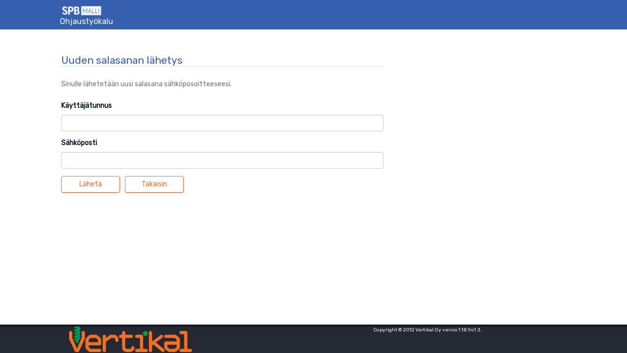

--- FILE ---
content_type: text/html
request_url: https://spbmalli.fi/spb/public/passwordRequestSetup.do
body_size: 1341
content:
<!DOCTYPE HTML PUBLIC "-//W3C//DTD HTML 4.01//EN" "http://www.w3.org/TR/html4/strict.dtd">





<html>
<head>
	<meta http-equiv="Content-Type" content="text/html; charset=iso-8859-1">
	<meta name="format-detection" content="telephone=no">

	<script type="text/javascript" src="/spb/js/jquery-3.4.1.min.js"></script>
	<link rel="stylesheet" type="text/css" href="styles/spb.css">
	<link rel="stylesheet" type="text/css" href="/spb/styles/fontawesome-5.11.2/css/all.css">
	<link rel="preconnect" href="https://fonts.gstatic.com">
	<link href="https://fonts.googleapis.com/icon?family=Material+Icons" rel="stylesheet">
	<link href="https://fonts.googleapis.com/css2?family=Rubik&display=swap" rel="stylesheet">
	<link rel="stylesheet" type="text/css" href="/spb/styles/bootstrap-3.3.7/css/bootstrap.min.css">
	<link rel="stylesheet" type="text/css" href="/spb/styles/facelift.css">
	
	<script type="text/javascript" src="js/spb.js"></script>
	<script type="text/javascript" src="js/empty.js"></script>

<title>
	
		Uuden salasanan lähetys
	
	
</title>

</head>
<body>
<div id="wrapper" class="container-fluid">






<!-- ============ HEADER SECTION ============== -->
<div id="header" class="row">
	<div id="left-col" class="col-xs-4 col-sm-5 col-sm-offset-1">
        <div id="labels" class="col-sm-4 hidden-xs">
            <img style="max-height:24px;" src="/spb/images/SPB-white-200.png"/>
            <div id="label2">Ohjaustyökalu</div>
        </div>
	</div>
	<div id="right-col" class="col-xs-8 col-sm-6">
		<!--a href="http://www.vertikal.fi/"><img src="images/vertikal_logo.png" title="Vertikal" alt="Vertikal"></a-->
		
	</div>

</div> <!-- header -->

<!-- ============ CONTENT ============== -->
<div id="content" class="row">
	<div class="col-sm-offset-1 col-sm-10" id="content-container">
	
	

	



<form name="passwordRequestForm" method="post" action="/spb/public/passwordReuqestSubmit.do;jsessionid=3CEA087A80FAB606A339340D3802271D">
<fieldset>
	<legend>Uuden salasanan lähetys</legend>
	<input type="text" name="action" value="" id="action" style="display:none;">
	
	<span class="help-block">Sinulle lähetetään uusi salasana sähköposoitteeseesi.</span>
	<br/>
	<div class="form-group">
		<label for="username">Käyttäjätunnus</label>
		<input type="text" name="username" maxlength="64" value="" class="form-control">
	</div>
	<div class="form-group ">
		<label for="email"  >Sähköposti</label>
		<input type="text" name="email" maxlength="64" value="" class="form-control">
	</div>
	<div >
		<button type="submit" id="send" class="form-link-button btn btn-default">Lähetä</button>
		<button type="submit" id="back" class="form-link-button btn btn-default">Takaisin</button>
	</div>
</fieldset>
</form>
<br>

	</div>
</div> <!-- content -->

<!-- ============ FOOTER SECTION ============== -->
<div id="footer" class="row">
    <div id="title" class="col-sm-7 col-sm-offset-5 col-md-3 col-md-offset-1"><img src="/spb/images/Logo_vertical.png"/></div>
    <div id="info" class="col-sm-0 col-md-5 col-md-offset-3">
        <div>
            Copyright &copy; 2012  Vertikal Oy
            versio 1.18.1rc1.3.  
        </div>
    </div>
</div> <!-- footer -->
</div> <!-- wrapper -->
</body>
</html>


--- FILE ---
content_type: text/css
request_url: https://spbmalli.fi/spb/public/styles/spb.css
body_size: 3401
content:

* { padding: 0; margin: 0; }

html {
 /* height: 100%; the header stays sticky with IE7 if this was not in comments */
}
body {
	font-family: Arial, Helvetica, sans-serif;
	font-size: 13px;
	/* overflow:auto; double scrollbars IE7 if this was not in comments */
	height: 100%;
	background: #EBE3CD;
}

.hover { background-color:#eee; }

input {
	/* 1.0.4 IE8 cursor disabled at input fields when text-align:right and the field is empty */
	padding-right: 2px;
}


table {
	border-collapse: collapse; /* 'cellspacing' equivalent */
}
table td, table th {
	padding: 0; /* 'cellpadding' equivalent */
	white-space:nowrap;
	text-align:left;
}
p {
	padding: 4px;
}

label {
	display: block;
}

.lbl { /* default */
	width: 10em;
	display: block;
	float:left;
	clear:both;
	padding-top: 0.5em;
}
.lbl-l {  /* long */
	width: 13em;
	display: block;
	float:left;
	clear:both;
	padding-top: 0.5em;
}
.lbl-l2 {  /* long */
	width: 16em;
	display: block;
	float:left;
	clear:both;
	padding-top: 0.5em;
}


.lbl-nopad-l {  /* long */
	width: 16em;
	display: block;
	float:left;
	clear:both;
}




#wrapper {
	min-height: 100%;
	height: auto !important;
	height: 100%;
	width: 100%;
    margin: 0 auto -4em;
}

#content {
	color: #333;
	vertical-align:top;
	text-align:left;
	/* background: green;*/ /*#F7EDE2;*/
	padding:10px;
}


#header {
	height: 7.7em;
	background: url("../images/banneri.png") repeat-y;  /* gradient from #946329 to #EBE3CD */
	position:relative; /* top:0.5em; left:0.75em; */
	overflow:hidden;
}

#navigation {
	position:absolute; top:5.8em; left:0.75em;
	background: #EBE3CD;
	/*
	border-top: 1px solid #946329;
	border-bottom: 1px solid #946329;
	*/
}

#criteria-column {
	vertical-align:top;
	color: #333;
	background: #EBE3CD;
	/* width: 250px; */
	/* border-right: 2px solid #946329; */
	/* padding-top:10px;  */
	padding:10px;

}
#content-column {
	vertical-align:top;
	/* color: #333; */
	/* background: #EBE3CD; */
	/* background: #F7EDE2; */
	/* width: 250px; */
	padding-top:10px;
}

#vers {
	position:relative;
	top:-22px;
	left:875px;
	color:#946329;
	font-family: Arial, Helvetica, sans-serif;
	font-style:italic;
	font-weight:bold;
	font-size: 12px;
}

.errors {
	color: red;
	font-weight:bold;
}
.messages {
	color: green;
	font-weight:bold;
}


/* FORM */

h1 {font-size:40px;}
h2 {font-size:30px;}
h3 {font-size:20px;}
h4 {font-size:10px;}
p {font-size:14px;}


A:link {text-decoration: none}
A:visited {text-decoration: none;}
A:active {text-decoration: none}
A:hover {text-decoration: underline}


a.no-deco:link {text-decoration: none;color:black;cursor:default}
a.no-deco:visited {text-decoration: none;color:black;cursor:default}
a.no-deco:active {text-decoration: none;color:black;cursor:default}
a.no-deco:hover {text-decoration: none;color:black;cursor:default}




form {  /* set width in form, not fieldset (still takes up more room w/ fieldset width */
  font:100% verdana,arial,sans-serif;
  margin: 10px;
  padding: 0;
}

fieldset {
	border-color: #000;
	border-width: 1px;
	border-style: solid;
	padding: 10px;        /* padding in fieldset support spotty in IE */
	margin: 0;
	background: #F7EDE2;
	width:658px;
}

legend {
	font-size:1.1em; /* bump up legend font size, not too large or it'll overwrite border on left */
                      /* be careful with padding, it'll shift the nice offset on top of border  */
}

table fieldset {
	border-color: #000;
	border-width: 1px;
	border-style: solid;
	padding:10px;
	margin: 0;
	background: #F7EDE2;
}

form input, form textarea, form select {
	width:auto;
	margin-top:5px;
}


form input#reset {
	margin-left:0px; /* set margin-left back to zero on reset button (set above) */
}


textarea { overflow: auto; }

form small {
	display: block;
	margin: 0 0 5px 160px; /* instructions/comments left margin set to align w/ right column inputs */
	padding: 1px 3px;
	font-size: 88%;
}

form .required{font-weight:bold;} /* uses class instead of div, more efficient */

form br {
	clear:left; /* setting clear on inputs didn't work consistently, so brs added for degrade */
}

form select {
	/* display: inline; inline display must not be set or will hide submit buttons in IE 5x mac */
	width: 150px;
	margin-top:5px;
	/*margin:5px 0 0 10px;*/ /* set margin on left of form elements rather than right of label aligns textarea better in IE */
}

.buttonAsLink {
	font-family:       Arial, Helvetica, sans-serif;
	font-size:         12px;
	color:             white;
	background-color:  #946329;
	font-weight:       normal;
	/* padding:           3px 0; */
	border-width:      0;
	cursor:            pointer;
	width:             105px;
	height:24px;
	text-align:center;
}
.buttonAsLink_hover {
	font-family:       Arial, Helvetica, sans-serif;
	font-size:         12px;
	font-weight:       normal;
	color:             white;
	background-color:  #D69C63;
	padding:           3px 0;
	border-width:      0;
	cursor:            pointer;
	width:             105px;
	height:24px;
	text-align:center;
}


.form-link-buttons {
	padding-left:1em;
	margin-top:1em;
	height:40px;
}

.form-link-button {
	font-family: Arial, Verdana;
	font-size: 12px;
	margin: 0;
	padding: 0;
	text-decoration: none;
	color: #ffffff;
	padding: 4px 15px 4px 15px;
	background: #946329;
	margin-right: 10px;
	white-space: nowrap;
	display: block;
	text-align:center;
	float:left;

	border-top: 1px solid #ffffff;
	border-right: 1px solid #ffffff;
	border-bottom: 1px solid #ffffff;
}
.form-link-button:hover  {
	text-decoration:none;
background: #D69C63;
}

.form-link-button-mini {
	font-family: Arial, Verdana;
	font-size: 12px;
	margin: 0;
	padding: 0;
	text-decoration: none;
	color: #ffffff;
	padding: 4px 10px 4px 10px;
	background: #946329;
	margin-right: 10px;
	white-space: nowrap;
	display: block;
	text-align:center;
	float:left;

	border-top: 1px solid #ffffff;
	border-right: 1px solid #ffffff;
	border-bottom: 1px solid #ffffff;
}


/* Used for html:link */
.form-link-button2 {
	height:15px;
	font-family: Arial, Verdana;
	font-size: 12px;
	margin: 0;
	padding: 0;
	text-decoration: none;
	color: #ffffff;
	padding: 5px 15px 4px 15px;
	background: #946329;
	margin-right: 10px;
	white-space: nowrap;
	display: block;
	text-align:center;
	float:left;
}
.form-link-button2:hover  {
	text-decoration:none;
	background: #D69C63;
}


.form-disabled-link-button {
	font-family: Arial, Verdana;
	font-size: 12px;
	margin: 0;
	padding: 0;
	text-decoration: none;
	color: #413839;
	padding: 4px 15px 4px 15px;
	background: #D69C63;
	margin-right: 10px;
	white-space: nowrap;
	display: block;
	text-align:center;
	float:left;

	border-top: 1px solid #ffffff;
	border-right: 1px solid #ffffff;
	border-bottom: 1px solid #ffffff;
}


.submit-button-td {
	height:50px;
}

.text-td {
	padding-top:6px;
	padding-left:10px;
	font-weight: bold;
}

.label-center-td {
	font-weight:bold;
	text-align:center;
}

.euro-field {
	width:120px;
	text-align:right;
}

.euro-field-small {
	width:80px;
	text-align:right;
}

.percent-field {
	width:40px;
	text-align:right;
}
.date-field {
	width:80px;
	text-align:center;
}
.label-field-large-right {
	width:250px;
	text-align:right;
}

.label-field-large-left {
	width:250px;
	text-align:left;
}

.label-field-large2-left {
	width:340px;
	text-align:LEFT;
}


.form-table td {
	padding-left:5px;
}

/* For button like links */
.form-buttons ul {
	display: block;
	float: right;
	position:relative;
	top:4px;
	left:12px;

}
.form-buttons ul li {
	width: 105px;
	height:24px;
	text-align:center;
}

.radio-container {
	text-align:center;
}
.radio-container input{
	text-align:center;
	float: left;
}

input[disabled], input[readonly]{
	background-color: #EBE3CD;
	cursor: default;
}

/* budget economy */

.breakdown-table {
	/* table-layout:fixed; */
	border-collapse:collapse;
	border: 1px solid #946329;
}



.breakdown-table tr {
	height:18px;
}


.breakdown-table .cost-type-header {

	border: 0px solid black;
	font-weight:bold;
	text-align:left;
	vertical-align: bottom;
	height:50px;
}

.breakdown-table .period-header {
	font-weight:bold;
	padding-left:15px;
	padding-right:15px;
}


.breakdown-table .right-border { border-right: 1px solid #946329; }
.breakdown-table .left-border { border-left: 1px solid #946329; }
.breakdown-table .top-border { border-top: 1px solid #946329; }
.breakdown-table .bottom-border { border-bottom: 1px solid #946329; }

.breakdown-table .sub-heading-left {
	color:#ffffff; background: #946329; font-weight:bold; text-align:left;
}
.breakdown-table .sub-heading-center {
	color:#ffffff; background: #946329; font-weight:bold; text-align:center;
}
.breakdown-table .sub-heading-right {
	color:#ffffff; background: #946329; font-weight:bold; text-align:right;
}
.breakdown-table .sub-heading-right-padding {
	color:#ffffff; background: #946329; font-weight:bold; text-align:right;padding-right:10px;
}


/* Use these: */
.td-left {
	padding-left:10px;
	text-align: left;
}

.td-left-p {
	padding-left:10px;
	text-align: left;
	padding-right:10px;
}


.td-left-b {
	padding-left:10px;
	text-align: left;
	font-weight: bold;
}

.td-left-bp {
	padding-left:10px;
	padding-right:10px;
	text-align: left;
	font-weight: bold;
}


.td-right {
	padding-right:10px;
	text-align: right;
}
.td-right-no-padding {
	text-align: right;
}
.td-right-p {
	padding-right:10px;
	padding-left:10px;
	text-align: right;
}
/* italic bold */
.td-right-ib {
	padding-right:10px;
	text-align: right;
	font-style: italic;
	font-weight: bold;
}
.td-right-ib-no-padding {
	text-align: right;
	font-style: italic;
	font-weight: bold;
}
/* bold */
.td-right-b {
	padding-right:10px;
	text-align: right;
	font-weight: bold;
}


.td-right {
	text-align: right;
}
.td-left {
	text-align: left;
}



.td-right-top {
	text-align: right;
	vertical-align:top;
}

.td-left-top {
	text-align: left;
	vertical-align:top;
}

.td-center-top {
	text-align:center;
	vertical-align:top;
}


#footer {
	height: 20px;
	color: #333;
	background: url("../images/banneri.png") repeat-y;  /* gradient from #946329 to #EBE3CD */
	font-size: 10px;
}
#footer img {
	height:18px;
	width:50px;
	vertical-align:middle;
}

/* Used for formless jsp page container div */
.formless {
  font:100% verdana,arial,sans-serif;
  margin: 10px;
  padding: 0;
}


/* striped */
tr.striped {
	background-color: #F7EDE2;
}
.striped {
	font-family:arial;
	margin:10px 0pt 15px;
	font-size: 12px;
	width: 100%;
	text-align: left;
	background-color: #FFF;
}

.striped thead tr th {
	background-color:#EBE3CD;
	border: 1px solid #FFF;
	font-size: 12px;
	padding: 4px;
}
.striped tbody td {
	color: #3D3D3D;
	padding: 4px;
	/* background-color: #FFF; */
	vertical-align: top;
}

.help-icon {
	border-style:none;
	position:relative; top:5px;
}

.helptip {
	display: none;
	position:absolute;
	z-index:9999;
	font-size:12px;
	color:black;
	background:white;
	border: 1px solid black;
	padding:10px;
	text-align: left;
	white-space:nowrap;
}


#overlay {
	display: none;
	position: fixed;
	height: 55%;
	width: 100%;
	z-index: 1000000;
	background: url("../images/semi.png");
}

.mandatory {
	font-size:10px;
}
input[type="text"]:disabled {
	color:black;
}

/* since 1.0.0 Fixed table layout */

.table-fixed {
    border: 1px solid black;
    table-layout: fixed;
    width: 800px;
}
th.table-fixed, td.table-fixed {
    border: 1px solid black;
    overflow: hidden;
    width: 400px;
}

.frontPageMenuX {
    border: 1px solid black;
    table-layout: fixed;
    width: 800px;
}

.frontPageMenu {
 	clear:both;
}
.frontPageMenu A:link {
	margin:5px;
	font-family: Arial, Verdana;
	width:145px;
	line-height:40px;
	font-size: 15px;
    font-weight:bold;
	text-decoration: none;
	border: 1px solid #9E723E;
	color: #9E723E;
	white-space: nowrap;
	text-align:center;
	float:left;
	-webkit-border-radius: 10px;
	-moz-border-radius: 10px;
	border-radius: 10px;
}
.frontPageMenu A:hover {
	text-decoration:none;
	background: #D69C63;
	color: white;
}

.frontPageMenu A:visited {
	margin:5px;
	font-family: Arial, Verdana;
	width:145px;
	line-height:40px;
	font-size: 15px;
    font-weight:bold;
	text-decoration: none;
	border: 1px solid #9E723E;
	color: #9E723E;
	white-space: nowrap;
	text-align:center;
	float:left;
	-webkit-border-radius: 10px;
	-moz-border-radius: 10px;
	border-radius: 10px;
}

 .spacing {
	clear:both;
	height:30px;
	display: block;
	float:left;
}
.frontPageMenuHeader{
	font-size: 20px;
	font-weight:normal;
	color: #9E723E;
	clear:both
}
.headSort {
	cursor: pointer;
}




.btn {
	display:inline-block;
    line-height:25px; /* 3.12.2015 */
    width:120px !important;
	text-align:  center;
    vertical-align: middle; /* 3.12.2015 */
	white-space: nowrap;
	/* background: #2B68C3; */
	color: black; /* #FFF; */
	text-decoration: none;
	cursor:pointer;
	font-size:14px;
	/* border: solid 1px #20538D; */
	border: 1px solid #9E723E;
	-webkit-border-radius:  4px;/* 10px; 3.12.2015  */
	-moz-border-radius: 4px;  /* 10px; 3.12.2015  */
	border-radius:  4px; /* 10px; 3.12.2015  */
	text-shadow: 0 -1px 0 rgba(0, 0, 0, 0.4);
	-webkit-box-shadow: inset 0 1px 0 rgba(255, 255, 255, 0.4), 0 1px 1px rgba(0, 0, 0, 0.2);
	-moz-box-shadow: inset 0 1px 0 rgba(255, 255, 255, 0.4), 0 1px 1px rgba(0, 0, 0, 0.2);
	box-shadow: inset 0 1px 0 rgba(255, 255, 255, 0.4), 0 1px 1px rgba(0, 0, 0, 0.2);
	/* padding: 4px; 3.12.2015 */
}
.btn:hover {
	background-color:  #6092dc;
}
.subBtnWidth { /* for submit buttons */
	width:130px !important;
}


--- FILE ---
content_type: text/css
request_url: https://spbmalli.fi/spb/styles/facelift.css
body_size: 6862
content:
/* 
    Document   : facelift
    Created on : 23.10.2019, 8:44:04
    Author     : Juho
*/

/* 
    GENERAL
*/

:root {
    --primary-color: #355FAF;
    --secondary-color: #F06A31;
	--success: #2ECC71;
	--warn: #E74C3C;
	--gray: #E9E9E9;
	--dark-gray: #EAEAEA;
	--highlight: #FEF3EF;
	--black: #424B5F;
}
html{font-family:  'Rubik', sans-serif !important;}
body {
    /*height: 100vh !important;*/
    font-family:  'Rubik', sans-serif !important;
    color: #01171E;
	/*background-color: #E9E9E9;*/
}

h1 {
	font-family:  'Rubik', sans-serif;
	font-size: 24px;
	font-weight: normal;
	color: #424B5F;
}
h2 {
	font-family:  'Rubik', sans-serif;
	font-size: 18px;
	font-weight: 500;
	color: #355FAF;
}
h3 {
	font-family:  'Rubik', sans-serif;
	font-size: 16px;
	font-weight: 500;
	color: #355FAF;
	text-transform: uppercase;
}
h4 {
	font-family:  'Rubik', sans-serif;
	font-size: 12px;
	font-weight: bold;
	color: #355FAF;
	text-transform: uppercase;
}
h5 {
	font-family:  'Rubik', sans-serif;
	font-size: 12px;
	font-weight: normal;
	color: #97A4BA;
	text-transform: uppercase
}
p {
	font-family:  'Rubik', sans-serif;
	font-size: 14px;
	font-weight: normal;
	color: #01171E;
}

select {
	border-radius: 3px;
}

table thead tr:first-child {
	background-color: #E9E9E9;
}

#vers,
.buttonAsLink,
.buttonAsLink_hover,
.form-link-button-mini,
.form-link-button2 ,
.form-disabled-link-button
.striped,
.frontPageMenu A:link,
.frontPageMenu A:visited,
.linkButtonRow td a,
.linkButtonRow th a,
.cell-link-button,
table.spb-tablesorter,
form
{
	font-family:  'Rubik', sans-serif !important;
}

.highlight-primary {
	color: #355FAF !important;
	font-weight: bold;
}

.highlight-error {
	color: #E74C3C !important;
	font-weight: bold;
}

.positive {
	color: #2ECC71;
	font-weight: bold;
}
.negative {
	color: #E74C3C;
	font-weight: bold;
}

.neutral {
	color: #262626;
}

a, a:hover, a:active, a:focus, a:active:hover, a:active:focus {
	color: #F06A31;
}

@media only screen and (min-width: 1200px){
    .container {
        max-width:100%;
    }
}

.container-fluid {
    padding:0;
}

.row {
    max-height: 100vh;
    margin:0;
}

.btn-primary {
	background-color: #F06A31;
	color: #FFFFFF;
	border: none;
}

.btn-default {
    background-color: #FFFFFF;
    border-color: #F06A31;
    color: #F06A31;
	text-shadow: none;
}


.btn-primary:hover, .btn-primary:active, .btn-primary:focus, .btn-primary:active:hover, .btn-primary:active:focus {
	background-color: #F06A31;
	border-color: initial;
	box-sizing: border-box;
	box-shadow: 2px 2px 3px grey;
}

.btn-default:hover{
	background-color: #FFFFFF;
	border-color: #F06A31;
	box-sizing: border-box;
	box-shadow: 2px 2px 3px grey;
}

.btn-form-icon {
	color: #424B5F;
	border:none;
	background-color: transparent; /* IE fallback */
	background-color: initial;
}

.btn-form-icon:hover, .btn-form-icon:focus, .btn-form-icon:focus:active {
	color: #F06A31 !important;
}

.btn-form-icon:disabled, .btn-form-icon:disabled i, .btn-form-icon:disabled i {
	color: #999999;
}

.btn-form-icon i, .btn-form-icon i{
	color: #F06A31;
}

.toolbar #colvis-button-1 .btn:hover, .toolbar #colvis-button-2 .btn:hover {
	color: #F06A31 !important;
}

.toolbar .buttons-columnVisibility > a {
	padding-left: 30px;
	background: url("/spb/images/check_off.svg");
	background-repeat: no-repeat;
	color: black;
	/*background-color: grey;*/
}

.toolbar .buttons-columnVisibility > a:hover {
	color: #F06A31;
}

.btn-link{
	border: none;
	color: #F06A31;
	background-color: #FFFFFF;
}

.btn-link:hover, .btn-link:focus {
	text-decoration: underline;
	color: #F06A31;
}

.btn-link:focus ,.btn-link:focus:active {
	outline-color: #F06A31;
}

btn-link:disabled {
	color: var(--dark-grey);
}

btn-primary:disabled, btn-default:disabled{
	color: var(--dark-grey);
	background-color: var(--grey);
}

.btn-default:hover, .btn-default:active, .btn-default:focus,.btn-default:active:hover,.btn-default:active:focus {
    color: #F06A31;
}

.btn-warning {
    background-color: #F06A31;
    border-color: #F06A31;
    color: #FFFFFF
}

.btn-warning:hover, .btn-warning:active, .btn-warning:focus, .btn-warning:active:hover, .btn-warning:active:focus {
    background-color: #d14a10;
}

.btn i.fas, .btn span.fas {
    padding-right: 0.5vw;
}

i.fas.fa-angle-left, i.fas.fa-angle-right {
	padding-right: 0;
}

input[disabled], select[disabled] {
	background-color: transparent; /* IE fallback */
	background-color: initial;
	border: none;
}

select[disabled] {
  /* for Firefox */
  -moz-appearance: none;
  /* for Chrome */
  -webkit-appearance: none;
}

label[disabled="true"]:hover {
	cursor: not-allowed;
}

select[disabled]::-ms-expand {
    display: none;
}

.horizontal-break {
	height: 4vh;
}

hr {
	margin-top: 2vh;
}

.panel-group textarea {
	resize: none;
	height: 100%;
	width: 100%;
}

/** HEADER **/

#header {
    height: 60px;
    background: #355FAF;
    color: #FFFFFF;
    justify-content: space-evenly;
    overflow: visible;
}

#header #labels{
    height: inherit;
    padding-top: 10px;
    padding-left: 0;
}

#header #label1{
    font-weight: 500;
    font-size: 30px;
    line-height: 24px;
}

#header #label2{
    font-size: 16px;
    line-height: 19px;
}

#header #organisation{
    height: inherit;
    padding-top: 20px;
    font-weight: bold;
    font-size: 18px;
    line-height: 21px;
}

div#icons, button#msgs, button#notifications{
   height: inherit;
   max-height: inherit;
   background-color: #355FAF;
   border-color: #355FAF;
   color: rgba(243, 241, 252, 0.545209);
}

#header #icons{
	visibility:hidden;
}

.badge.badge-notify {
   background: #FC381D;
   position: relative;
   transform: translate(-250%,-170%);
   padding: 0.25em 0;
   width: 6px;
   min-width: initial;
}

#header #dropdown {
    height: 100%;
    padding: 0 ;
}

#header .dropdown-menu {
    background: #232832;
    box-shadow: 0px 4px 4px rgba(0, 0, 0, 0.25);
	right: 0;
	left: auto;
}

#navigation .dropdown-menu {
    background: #FFFFFF;
    box-shadow: 0px 4px 4px rgba(0, 0, 0, 0.15);
}

.dropdown-menu {
    border-radius: 2px;
    margin: 0;
    width: 100%;
    min-width: 225px;
}

.dropdown-menu>.disabled>a, .dropdown-menu>.disabled>a:focus, .dropdown-menu>.disabled>a:hover {
    color: #CECECE;
}

#navigation .dropdown-menu>a {
    color: #01171E;
}

#navigation.navbar {
	margin-bottom: 0;
	background: white;
}

#navigation .navbar-brand {
    margin-left: 0;
	font-size: 14px;
}

#navigation .navbar-header, #navigation #bs-example-navbar-collapse-1{
	margin-right: 0;
	margin-left: 0;
	background:white;
}

/* ID-target is too specific, overrides normal color on hover */
.headerModule .dropdown-menu a {
    color: #FFFFFF;
}

.dropdown-menu>li>a>i {
    padding-right: 1vw;
}

#header .btn:hover{
    background: rgba(0, 0, 0, 0.13);
}

#breadcrumb-container {
    left: 0;
    min-height: 90px;
    padding-top: 30px;
    color: #97A4BA;
	/*background-color:#E9E9E9;*/
	/*margin-top: 50px;*/
}

#breadcrumb-container .breadcrumb {
    height: 100%;
    padding-top: 24px;
    background-color: initial;
    margin-bottom: 0;
	display: flex;
    justify-content: flex-end;
}

#breadcrumb-container #parent-title {
    font-size: 12px;
    color: #97A4BA;
}

#breadcrumb-container #current-title {
    font-size: 24px;
    color: #424B5F;
}
/* separated by form -element from breadcrumb. Leaves a white block between
#options-control, #options-control button, #options-control select{
	background-color: #E9E9E9;
}
*/
button#userMenu {
   height: 100%;
   max-height: inherit;
   background-color: #355FAF;
   border-color: #355FAF;
   width: 100%;
}
button#userMenu:focus, button#userMenu:hover {
    color: #FFFFFF;
}

#userMenu.caret {
    padding-left: 1vw;
}

/** NAVIGATION **/

#navigation {
	top: auto; /*IE fallback*/
    top: initial;
	left:auto; /*IE fallback*/
    left:initial;
	width:auto; /*IE fallback*/
    width:initial;
    box-shadow: 0px 6px 16px rgba(0, 0, 0, 0.19);
    background: initial;
	position:static; /*IE fallback*/
	position: initial;
}

/** CONTENT **/

#content{
/*    top: 190px;
    position:absolute;*/
    width: 100%;
    padding-top: 40px;
	color: #01171E;
	padding-bottom: 8px;

    /**height: calc(100% - 190px - 7vh);*/
}

div#content-container {
    padding-bottom : 8vh;
	padding-left:0;
}


/** FOOTER **/
#footer {
    background: #232832;
    color: #FFFFFF;
    height: 8vh;
    bottom: 0;
    position: fixed;
    width: 100%;
    justify-content: space-evenly;
    border-top: #15191F 0.5vh solid;
    z-index: 4;
}

#footer #title{
    color: #F06A31;
    font-size: 22px;
    font-weight: 500;
    letter-spacing: 1px;
    line-height: 26px;
}

#footer .info {
    font-size:medium;
    font-size: 14px;
    line-height: 17px;
    margin-top: 2vh;
	height: auto;

}

#footer img {
	height: 52px;
	width:auto;
	max-width: 100%;
	display: block;
	margin: auto;
}

@media only screen and (max-width: 768px) {
	#footer {
		height: 12vh;
	}
	#footer .info {
		margin-top: 0;
		padding-left: 10vw;
		text-align: center;
	}
}



/*
    LOGIN PAGE
*/

#left-col, #right-col {
    height: inherit;
    max-height: inherit;
}

#header #right-col{
	padding-right: 0;
}

#login #right-col {
	padding-right: 0;
}

#right-col img {
    width: 100vh;
	float:right;
    /*transform: rotate(-90deg) scale(1,0.9);
    transform-origin: 47% 35%;
    box-shadow: 0px 4px 4px rgba(0, 0, 0, 0.25);
    overflow: hidden;*/
}

#logo {
    color: #F06A31;
    margin-bottom: 3vh;
    font-family:  'Rubik', sans-serif;
    font-style: normal;
    font-weight: normal;
    font-size: 15px;
    line-height: 18px;
}

#logout #logo img {
	height: 100px;
}


#login-form {
    position: relative;
}
#login_buttons {
	padding: 1vh 0 10vh 0;
}

#login_error {
	color:red;
	font-size:12px;
	padding-top: 5vh;
	text-align: center;
}


/* Extra small devices (phones, 600px and down) */
@media only screen and (max-width: 768px) {
	#login-form {
		margin-top: 15vh;
}
}

/* Medium devices (landscape tablets, 768px and up) */
@media only screen and (min-width: 768px) {
	#login-form {
		margin-top: 15vh;
}
}

/* Large devices (laptops/desktops, 992px and up) */
@media only screen and (min-width: 992px) {
	#login-form {
		margin-top: 20vh;
}
}

/* Extra large devices (large laptops and desktops, 1200px and up) */
@media only screen and (min-width: 1200px) {
	#login-form {
		margin-top: 30vh;
}
}


#login-form #logo img,#login-form #logo-info, #login-form #logo-prefix {
	/*width: 100%;*/
	padding:0;
}

#login-form input {
    width: inherit;
    font-style: italic;
    border: none;
    box-sizing: border-box;
    border-radius: 3px;
    font-weight: normal;
}

.input-container {
  display: flex;
  width: 100%;
  margin-bottom: 15px;
  border: 1px solid #C4C4C4;
}

.icon {
  padding: 13px;
  color: black;
  min-width: 50px;
  text-align: center;
  border-right: none;
}

.input-field {
  width: 100%;
  padding: 10px;
  outline: none;
}

.helptip {
	position: absolute;
}

#login-form label {
    padding:0;
}

#login-form button#submit{
    background-color: #F06A31;
    border-color: #F06A31;
    border-radius: 0.1rem;
    width:100%;
}

#login-form form a {
    float: right;
    color: #6B6B6B;
    margin-top: 1rem;
}

legend {
    color: #355FAF;
    margin-bottom:3vh;
}

/*
    MAIN PAGE
*/

#background-wrapper {
	position: absolute;
    z-index: -1;
    top: 112px;
    bottom: 0;
    left: 0;
    right: 0;
    width: 100%;
    height: inherit;
    /*background-color: #E9E9E9;*/
    background-repeat: no-repeat;
    background-position: right center;
    opacity: 0.15;
}
/* SESSION USER ADMIN SETUP */
fieldset {
    background: none;
}

.frontPageMenu {
    margin-top: 3vh;
}
.frontPage-column A:link {
    color: #01171E;
    box-shadow: 4px 4px 0px #EAEAEA;
    border-radius: 3px;
    border:none;
    border-left: 7px solid white;
    width: 100%;
    font-style: normal;
    font-weight: 500;
    font-size: 2vh;
    text-align: start;
    padding:10px 0.5vw;
	min-height: 55px;
	background-color:white;
	white-space: pre-wrap; /* CSS3 */
    white-space: -moz-pre-wrap; /* Mozilla, since 1999 */
    white-space: -pre-wrap; /* Opera 4-6 */
    white-space: -o-pre-wrap; /* Opera 7 */
    word-wrap: normal; /* Internet Explorer 5.5+ */
}

#system_frontpage_menu {
	padding-top: 21vh;
}

.frontPage-column A:visited {
    color: inherit;
    box-shadow: 4px 4px 0px #EAEAEA;
    border-color: white;
}

.frontPage-column a#important-main-link {
	color: #355FAF;
    box-shadow: 4px 4px 0px #EAEAEA;
    border-color: #355FAF;
}

.frontPage-column A:hover {
    background: #355FAF;
    color: #FFFFFF !important;
    border-color: #355FAF;
}

.frontPageMenuTitle {
    color: #355FAF;
    font-weight: 500;
    text-transform: uppercase;
    font-size: 2.5vh;
}

.frontPage-column:first-of-type {
    padding-left: 0;
}

.frontPage-column.container-fluid {
	padding-right:15px;
	padding-bottom: 5vh;
}


#datatable_wrapper {
	width: 97vw;
	margin-left: -9vw;
	margin-right: 1vw;
}

.dataTables_scrollHead, .dataTables_scrollBody {
	padding-right: 5px;
}
#budgetPerformance_table {
	/*margin-left: -9vw;*/
}
#budgetPerformance_table_wrapper {
	overflow: auto;
	width:98vw;
	margin-left:-9vw;
}
#budgetEconomy_table .table {
	width: initial;
}
#serviceExpenditure_datatable td.showRealized {
	color: green;
}

#serviceExpenditure_datatable th {
    padding: 0 5px;
}

#excelRealized {
	visibility:hidden;
}

@media only screen and (max-width: 768px){
	#datatable_wrapper, 
	#budgetPerformance_table {
		margin-left: 0;
	}

}

#datatable_wrapper.budgetEconomyMonths {
	
}

#datatable_wrapper.budgetEconomy {
	margin-left: -3vw;
	width: 86vw;
}

.percent-field {
	width: auto;
	text-align: inherit;
}

.toolbar {
	background: #FFFFFF;
	border: 1px solid #D1D1D1;
	box-sizing: border-box;
	box-shadow: 4px 4px 0px #EAEAEA;
	border-radius: 3px;
	min-height: 50px;
	padding-top: 0.5vh;
	margin: 3vh 0;
}

.row.toolbar > *{
    min-width	: 12%;

}
.row.toolbar * {
	border:none !important;
}

.row.toolbar *:hover{
	box-shadow: none;
}

div.dt-button-collection {
	position: static;
}

.toolbar .btn {
    color:#424B5F;
	white-space: normal;
}

.toolbar span .fa:not(.caret), .toolbar i{
    color: #F06A31;
    padding-right:0.5vw;
}

.panel-primary .panel-heading {
	background-color: #355FAF;
	display: flex;
	justify-content: space-between;
}

.panel-heading .caret {
	margin-top: 0.5vh;
}

.panel-primary {
	border-color: #355FAF;
}

.dropdown-menu>.active>a, .dropdown-menu>.active>a:focus, .dropdown-menu>.active>a:hover {
	background-color: #355FAF;
}

#budgetSelection {
	width: 100%;
	height: 37px;
	
}
#options-control {
	padding-bottom: 30px;
}

#options-control button{
	font-size: 30px;
}

#options-control .year-button, #options-control .year-display, #budget-selection-collapse-body .year-display {
	padding:0;
	text-align: center;
}

.year-button .btn-form-icon {
	/*background-color: #E9E9E9*/
}

#options-control .year-display, #budget-selection-collapse-body .year-display{
	font-weight: bold;
	font-size: 2rem;
	line-height: 2;
	white-space: nowrap;
}

.year-display h4 {
	padding: 10px 16px;
	font-size: 18px;
	color: #424B5F;
}

.dropdown-menu > li > button {
    display: block;
    padding: 3px 20px;
    clear: both;
    font-weight: 400;
    line-height: 1.42857143;
    color: #333;
    white-space: nowrap;
    border: none;
    background: initial;
    width: 100%;
    text-align: -webkit-match-parent;
}

.dropdown-menu > li > button:hover {
	color: #262626;
    text-decoration: none;
    background-color: #355FAF;
}

.DTFC_LeftBodyLiner {
	overflow-x: hidden;
}

#budgetAdminForm label.row {
	display: block;
	margin-bottom: 4vh;
}

#staffplan-collapse-body > .row:first-child{
	margin-bottom: 40px;
}

#staffplan-collapse-body .percent-field {
	/*width: inherit;*/
	margin-top: initial;
}

#staffplan-collapse-body .col-xs-4 > * {
	padding-top: 5px;
}
#staffplan_main_group_table {
	background: white;
}
#staffplan_main_group_table .main_group {
	background: #EAEAEA
}

.personname input{
	width:150px;
}

.personnumber input, .operation input {
	width:80px;
}

.account input {
	width:40px
}

.jobtitle input {
	width:180px
}

.panel-group .number {
	font-weight: bold;
	text-align: end;
}

#inputRows .percent-field {
	width: 60px;
}

tr.pseudo-hover,
#inputRows tr:hover {
	background-color: #EAEAEA !important;
}

.monthlysalary > input {
	width: 75px;
}

.extrahoursautumn > input ,.extrahoursspring > input, .monthlyextrahourprice > input{
	width: 35px;
}

.DTFC_LeftHeadWrapper thead tr, DTFC_ScrollWrapper thead tr {
	/*height: 40px;*/
}

.deleted-row, .deleted-row .btn-form-icon {
	background-color: #d4d4d4 !important;
}

h4.btn-lg {
	padding: 0.5vh 25%;
    height: 100%;
    margin: 0;
}

#budget-selection-collapse-body h4 {
	display:inline-block;
}

#budget-selection-collapse-body i {
	font-size:30px;
}

#budget-selection-collapse-body #show-controls {
	display:inline-block;
	/*margin-left: 25px;*/
}

#budget-selection-collapse-body #show-controls h4 {
	/*margin: 0 25px;*/
}

#showAddtionalInfoRow, #hideAddtionalInfoRow {
	color:initial;
	cursor: pointer;
	text-decoration: none;
	font-weight: bold;
}

.breakdown-table .sub-heading-right, .breakdown-table .sub-heading-right-padding {
	background: #E9E9E9;
	color: inherit;
}

/* BUDGETECONOMY */

#budgetEconomy-collapse-body input.euro-field-small {
	margin-top: 0;
	max-height: 17px;
}

#budgetEconomy-collapse-body .row {
	margin-bottom: 1vh;
}

#budgetEconomy-collapse-body .col-md-2 {
	font-weight: bold;
}

.budget-economy-percentage-cell {
	width: 50%;
	text-align: right;
	/*float:left;*/
	font-weight:normal;
}

tr.realized-row .cumulativeCell, tr.realized-row .momentaryCell {
	display: flex;
	flex-direction: column-reverse;
}

.breakdown-table .td-right.cumulativeCell{
	text-align: end;
}

.cumulativeCell > div, .momentaryCell > div {
    width: 100%;
     /*display: flex;
	flex: .5;*/
}

.cumulativeCell div:nth-child(2), .momentaryCell div:nth-child(2) {
	/*flex-direction: column;
	-moz-flex-direction: column;*/
	text-align: right;

}

.breakdown-table {
	border: none;
}

#breakdown-table-info{
	margin-top: 5vh;
	margin-bottom: 2vh;
}

.breakdown-table th{
	background-color: #E9E9E9!important;
	border-left: 1px solid #ddd;
	text-align: left;
	padding-left: 5px !important;
}

.breakdown-table.borderless-head thead tr:first-child {
	background-color: initial;
	border-top: none;
	border-left: none;
	border-right: none;
}

.breakdown-table.borderless-head thead tr:nth-child(2) {
	border-top: 1px solid #ddd;
}

.breakdown-table thead tr:nth-child(2) {
	text-align: end;
}

.breakdown-table thead tr:first-child {
	border-top: 2px solid #ddd;
}

.breakdown-table tbody{
	/*border: 1px solid #ddd;*/
}

.breakdown-table .sub-heading-center {
	background: transparent;
	background: initial;
	color: initial;
	text-align: inherit;
}

.table>tbody>tr>td, .table>tbody>tr>th, .table>tfoot>tr>td, .table>tfoot>tr>th, .table>thead>tr>td, .table>thead>tr>th {
	border-top: none;
}
#budgetEconomyMonths .table.breakdown-table>tbody>tr>td,
#budgetEconomyMonths .table.breakdown-table>tbody>tr>th,
#budgetEconomyMonths .table.breakdown-table>tfoot>tr>td,
#budgetEconomyMonths .table.breakdown-table>tfoot>tr>th,
#budgetEconomyMonths .table.breakdown-table>thead>tr>td, 
#budgetEconomyMonths .table.breakdown-table>thead>tr>th{
	min-width: 150px;
}

.breakdown-table .euro-field-small{
	text-align: end;
	max-width: 120px;
	min-width: 90px;
}

.breakdown-table .col-sm-6,
.breakdown-table .col-sm-12 {
	padding-left: 5px;
	padding-right: 5px;
}
.breakdown-table .comp {
	border-left: 0;
}

.breakdown-table .euro-field-small {
	/*float: right;*/
}

.breakdown-table td.borderless,
.breakdown-table th.borderless{
	border: none;
}

.breakdown-table > tbody > tr > th {
	border-top: 1px solid #ddd
}

.breakdown-table .right-border {
	border-color: #ddd;
}

.table>tbody>tr>td.td-right-ib ,
.table>tbody>tr>th.td-right-ib,
.table>tfoot>tr>td.td-right-ib,
.table>tfoot>tr>th.td-right-ib,
.table>thead>tr>td.td-right-ib,
.table>thead>tr>th.td-right-ib
 {
	vertical-align: bottom;
}
.table>tbody>tr>td.td-right-sum ,
.table>tbody>tr>th.td-right-sum,
.table>tfoot>tr>td.td-right-sum,
.table>tfoot>tr>th.td-right-sum,
.table>thead>tr>td.td-right-sum,
.table>thead>tr>th.td-right-sum {
	vertical-align: inherit;
	font-weight: bold;
	text-align: right;
}

.breakdown-table tr th:first-child {
	text-align: start;
}

.breakdown-table tr td:first-child, .breakdown-table tr th:first-child
{
	background-color: #E9E9E9;
	color: initial;
    font-weight: initial;
	text-align: start;
}

#budgetEconomyMonths .table.breakdown-table tr td:first-child,
#budgetEconomyMonths .table.breakdown-table tr th:first-child{
	min-width: 250px;
}
/* td.cost-type-header {
	border-right: 1px solid #EAEAEA;
}*/

.breakdown-table .cost-type-header{
		padding-top: 20px;
}
.breakdown-table .left-border3 {
	border-left: inherit !important;
}

/*.breakdown-table .cost-type-header {
	border: inherit;
}*/

.breakdown-table .right-border3 {
	border-right: 3px solid black !important;
}

form[name=staffPlanAdminForm] .breakdown-table tr td:first-child{
	width: initial;
}

.breakdown-table tr.deleted-row td:first-child{
	background-color:#d4d4d4;
}

.breakdown-table thead tr:first-child td:first-child{
	background-color: initial;
}

.breakdown-table span.help {
	color: #355FAF;
	white-space: normal;
	word-break: break-word;
	width: 100%;
	font-weight: bold;
}

.breakdown-table .td-right{
	text-align: left;
}
form[name="staffPlanAdminForm"] .table>tbody>tr>td,form[name="staffPlanAdminForm"] .table>tbody>tr>th,form[name="staffPlanAdminForm"] .table>tfoot>tr>td,form[name="staffPlanAdminForm"] .table>tfoot>tr>th{
	padding: 0 8px;
}

.table tbody {
	background: #FFFFFF !important;
}

/* Bootstrap override - cell backgrounds were blue*/
.table>tbody>tr.info>td, .table>tbody>tr.info>th, .table>tbody>tr>td.info, .table>tbody>tr>th.info, .table>tfoot>tr.info>td, .table>tfoot>tr.info>th, .table>tfoot>tr>td.info, .table>tfoot>tr>th.info, .table>thead>tr.info>td, .table>thead>tr.info>th, .table>thead>tr>td.info, .table>thead>tr>th.info {
	background-color: transparent;
}

form[name="staffPlanAdminForm"] .table tbody td{
	font-weight: normal;
}

tr td:nth-child(2), tr th:nth-child(2) {
    min-width: 5vw !important;
}

tr.brown-top-right-border td{
	border: inherit;
}
#datatable_wrapper .euro-field-small {
	width: initial;
	min-width: 75px;
    max-width: 75px;
}

.euro-field-small {
	text-align: left;
	width: 100%;
	min-width: 120px;
}

.breakdown-table a {
	float: right;
	padding-right: 5px;
}
.breakdown-table .expeditureLine {
	width: calc(100% - 19px);
    /*white-space: normal;*/
    overflow: hidden;
    text-overflow: ellipsis;
}

.breakdown-table td#collapse-button {
	cursor: pointer;
}

.breakdown-table tr.break-tr {
	border-top: 1px solid #ddd;
}

.breakdown-table td {
	border-left: 1px solid #ddd;
}

#dateDiv{
	margin-top: 2vh;
}

div#info {
	margin-bottom: 20px;
	max-height: 50px;
	display:flex;
	align-items:center;
}

div#info-logo {
	background-color: #E9E9E9;
    border-radius: 64px;
	padding: 1vh 2vw;
	text-align: center;
}

#info-logo img{
	height: 20px;
}

#info-text{
	padding-left: 1vw;
}

#info-primary, #info-secondary {
	margin-top: 0;
	margin-bottom: 0;
}

#info-secondary {
	font-size: 16px;
}

#table-info {
	margin: 5vh 0 2vh;
}

.accompCorrListTable thead, .newAccompCorrSelection thead {
	background-color: #E9E9E9;
	border: 2px solid #EAEAEA;
}

.accompCorrListTable th, newAcc td{
	border: 2px solid #EAEAEA;
	padding-left: 1vw !important;
}

.accompCorrListTable a {
	color: #01171E;
}

.accompCorrListTable a:hover,.accompCorrListTable a:active,.accompCorrListTable a:focus,.accompCorrListTable a:active:hover,.accompCorrListTable a:active:focus {
	color:#F06A31;
}

.modal-dialog {
	width: 80%;
}


table fieldset {
	background: inherit;
}

table.tablesorter thead tr th, table.tablesorter tfoot tr th{
	background-color: inherit;
}

/* personell list */

#personellList fieldset {
	border: 1px solid #000;
	padding: 10px;
	margin: 1vh 1vw;
}

#personellList .row:last-child {
	margin-bottom: 8vh;
}

#personellAdminSubmitForm {
	margin-bottom: 8vh;
}

/* report 1 */

#org_datatable {
	width: 80vw;
}

#org_datatable.table-hover>tbody>tr:hover {
	background-color: #355FAF;
	color:white;
}

/* User edit - selectUser - userAdmin */
.captionLike {
	background: initial;
	border-bottom: 2px solid #424B5F
}

.darkStripe{
	background-color: #E9E9E9 !important;
}

#role-radios .radio input[type=radio] {
	position: initial;
	margin-left: initial;
}

#form-table {
	margin-bottom: 2vh;
}

/* main administrator page setup*/
.striped thead tr th {
    background-color: initial;
    border: 1px solid #424B5F
}

.org_admin_box {
	display: inline-block;
	border:1px solid #E0E0E0;
	padding: 2vh 2vw;
	margin-bottom: 2vh;
}

.org_admin_box a {
	color: #424B5F;
	margin-bottom: 1vh;
}

.org_admin_box a:hover {
	color: #F06A31;
}

.percent_column{
	width: 100px;
	white-space: pre-wrap;
}

.percent_column .percent-field{
	width: 100px;
}


.unselectedCell {
	background-color: #E9E9E9;
}

fieldset#fieldUploadList {
	width: auto; /* IE fallback */
	width: initial;
}

/** Anonymisation **/

#criteria-column {
	background: initial;
}

.panel-group .panel {
	background-color: #EFF4FC;
}

/* OVERRIDE ALL OTHER FONT FAMILY CSS */

#vers,
.buttonAsLink,
.buttonAsLink_hover,
.form-link-button,
.form-link-button-mini,
.form-link-button2,
.form-disabled-link-button,
.striped,
.frontPageMenu A:link,
.frontPageMenu A:visited,
.linkButtonRow td a,
.linkButtonRow th a,
.cell-link-button,
table.spb-tablesorter,
ul,
#nav
{
	font-family: 'Rubik', sans-serif !important;
}

.table>tbody>tr>td, .table>tbody>tr>th, .table>tfoot>tr>td, .table>tfoot>tr>th, .table>thead>tr>td, .table>thead>tr>th {
	padding: 1px;
}

@media print {
	#header, .row.toolbar, #breadcrumb-container, #options-control, #footer, 
	.DTFC_LeftWrapper, form[name=staffPlanAdminForm] td:first-child, form[name=staffPlanAdminForm] th:first-child
	{
		display:none;
	}
	#datatable_wrapper, table.table-bordered {
		width: 90vw;
		margin-left: -9vw;
		/*font-size: 1vh*/;
	}
	#datatable_wrapper td > input, #datatable_wrapper td, form input, form select{
		width: 50px !important;
	}
	.dataTables_scrollHead, .dataTables_scrollBody {
		position: inherit;
		overflow: visible;
	}
	input {
		display: block;
		border: none;
	}
	select {
		appearance: none;
		border: none;
	}
	.jobtitle input, .personname input, .personnumber input, .operation input, .account input {
		width: 50px;
	}
	 form select {
		width: 50px;
	}
	.print_pagebreak {
		clear: both;
        page-break-after: always;
	}
}

--- FILE ---
content_type: application/javascript
request_url: https://spbmalli.fi/spb/public/js/empty.js
body_size: 40
content:
$(document).ready(function() { 
});



--- FILE ---
content_type: application/javascript
request_url: https://spbmalli.fi/spb/public/js/spb.js
body_size: 812
content:
$(document).ready(function() { 
	$("button").on("click", function( event ) {
		var action = this.id;
		if ( action == 'delete' ) {
			var confirmMsg = $("#confirmMsg").text();
			if ( confirm(confirmMsg) == false ) {
				$('#action').val("");
				return false;
			}
		}
		$('#action').val(action);
		if ( $('#overlay').length == 1 ) $('#overlay').show();

	});


	$('.help').mouseover(function(e) {
		var helptip = $(e.target).nextAll('.helptip:first');
		helptip.show();
	}).mousemove(function(e) {
		var helptip = $(e.target).nextAll('.helptip:first');
		helptip.css('top', e.pageY + 10 );
		helptip.css('left', e.pageX + 20 );
	}).mouseout(function(e) {
		var helptip = $(e.target).nextAll('.helptip:first');
		helptip.hide();
	});
	$(".help").css("background", "#EBE3CD");
});

